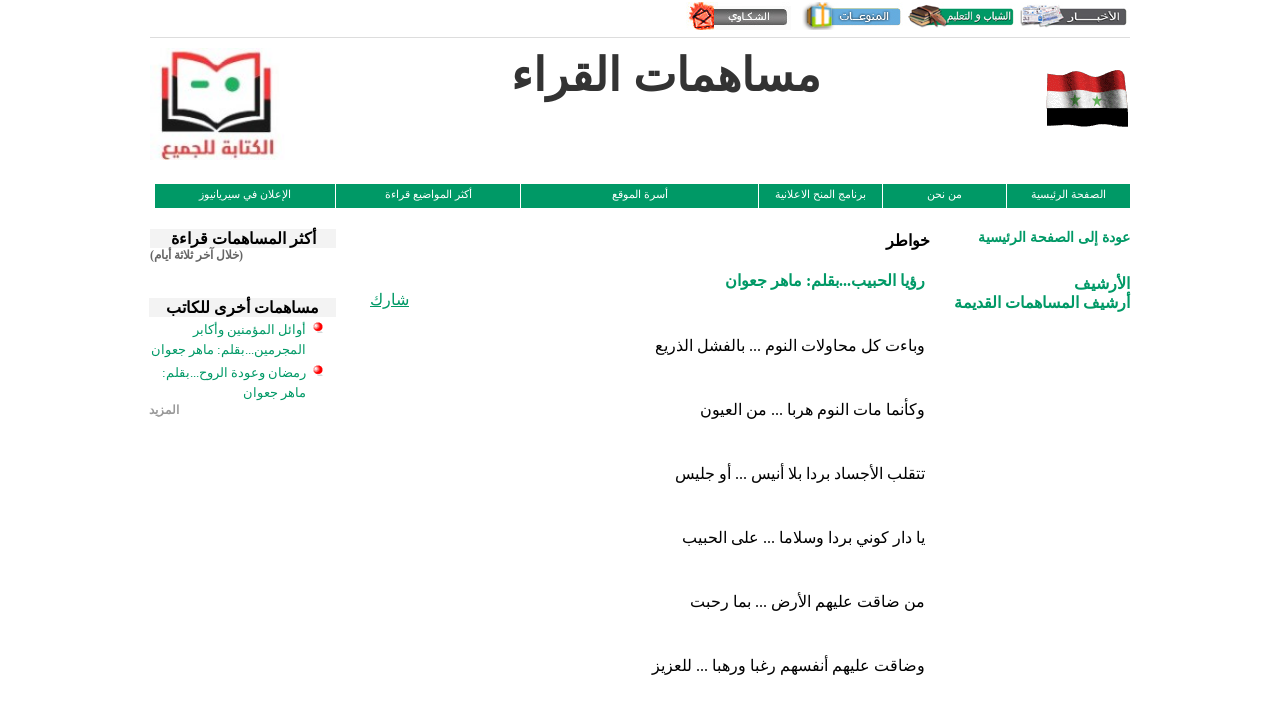

--- FILE ---
content_type: text/html
request_url: http://syria-news.info/dayin/mosah/readnews.php?id=13077
body_size: 4567
content:




























 <!DOCTYPE html PUBLIC "-//W3C//DTD XHTML 1.0 Transitional//EN" "http://www.w3.org/TR/xhtml1/DTD/xhtml1-transitional.dtd">
<html xmlns="http://www.w3.org/1999/xhtml">
<head>
<meta http-equiv="Content-Type" content="text/html; charset=utf-8" />
<meta property="og:image" content="http://www.syria-news.com/dayin/mosah/images/logog2.gif" />
<meta property="og:image" content="http://www.syria-news.com/images/logo.gif" />
<meta property="og:image" content="http://www.syria-news.com/dayin/mosah/" />

<title>- مساهمات القراء -رؤيا الحبيب...بقلم: ماهر جعوان</title>
<meta name="KEYWORDS" content="مساهمات القراء">
<meta name="DESCRIPTION" content="">
<meta name="ROBOTS" content="INDEX,FOLLOW">
<meta name="resource-type" content="document">
<meta http-equiv="expires" content="0">
<meta name="author" content="Syria-news">
<meta name="copyright" content="Copyright (c) 2010 by Syria-news ">
<meta name="revisit-after" content="1 days">
<meta name="distribution" colntent="Global">
<meta name="rating" content="General">
<link href="style/style.css" rel="stylesheet" type="text/css" />
<link href="style.css" rel="stylesheet" type="text/css" />

</head>

<body  >

<div class="wrap">
  <div class="header">
    <div class="marquee_container">
      <div class="top_menu">
      	<a href="http://syria-news.com/"><img src="images/news.jpg" width="113" height="28" alt="news" class="img_right" /></a>
  		<a href="#http://syria-news.com/edu"><img src="images/edu.jpg" width="113" height="28" alt="edu" class="img_right" /></a>
        <a href="http://syria-news.com/var"><img src="images/var.jpg" width="113" height="28" alt="var" class="img_right" /></a>
        <a href="http://syria-news.com/wilive"><img src="images/comp.jpg" width="113" height="28" alt="comp" class="img_right" /></a>
   <div class="blank"></div></div>
      <div class="marquee_all">
       <iframe width="100%" scrolling="no" height="32" frameborder="0" align="top" src="http://syria-news.com/adsbar.php" marginwidth="0" marginheight="0"></iframe>
      </div>
<div class="blank"></div>
    </div>
    <div class="all_logos">
    <div class="logo_1"><img src="images/synslogo.gif" width="84" height="57" alt="syria" /></div>
     <div class="img_left"><img src="images/logog2.gif"  alt="syria.jpg" width="135" height="112" class="img_left" /></div>
    <div style="float:center; text-align:center" ><font style="font-size:46px; color:#333; font-weight:bold">مساهمات القراء</font>
     <div align="center"></div>
     </div>
    </div> 
    
  </div>
  <div class="content">
  <div class="green_menu">
    
      <div class="green_element_1"><a href="http://www.syria-news.com/index.php">الصفحة الرئيسية</a><a href="#"></a></div>
      <div class="green_element_2"><a href="http://www.syria-news.com/aboutus.php">من نحن </a></div>
      <div class="green_element_3"><a href="http://www.syria-news.com/grant/">برنامج المنح الاعلانية</a></div>
      <div class="green_element_4"><a href="http://www.syria-news.com/staff.php">أسرة الموقع</a></div>
      <div class="green_element_5"><a href="http://www.syria-news.com/viewarchive.php?mypage=57">أكثر المواضيع قراءة</a></div>
      <div class="green_element_6"><a href="http://www.syria-news.com/myad.htm">الإعلان في سيريانيوز</a></div>
      
      <div class="blank"></div>
    </div>
    <div class="row_container">
    
    <div style="float:right; width:200px; clear:both">
    
    
    
    <div style="height:30px; width:100%">
    <a href="index.php"  style="text-decoration:none;font-size:14px"><strong>عودة إلى الصفحة الرئيسية</strong>
    </a>	
    
    </div>
    <div style=" float:right; width:170px; font-size:12px " dir="rtl">  &nbsp;</div>
       <div style="width:100%">
         <a href="archive.php"  style="text-decoration:none">
         <strong>الأرشيف</strong>
         </a>
       </div>
         <div><a href="../../viewarchive.php?mypage=15"  style="text-decoration:none"><strong>أرشيف المساهمات القديمة</strong></a></div>
    
    </div>
    
    <div id="cont-cntr" style="width:560px; float:center; "  dir="rtl" >
     <div id="main-parag">

  <div style="width:100%; height:40px; font-weight:bold">خواطر</div>
       <span class="grn-tit" style=" color:#009966; padding:5px 5px 5px 5px ;" >رؤيا الحبيب...بقلم: ماهر جعوان</span><div align="left"><a name="fb_share" type="button" href="https://www.facebook.com/sharer.php"> شارك</a></div><script src="https://static.ak.fbcdn.net/connect.php/js/FB.Share" type="text/javascript"></script>
                
        <div  class="tah-prag" style="text-align:right; padding-right:10px; padding:5px 5px 5px 5px ; line-height:2; " dir="rtl"><font size="3"><p><font face="Simplified Arabic">وباءت كل محاولات النوم ... بالفشل الذريع<br>
<br>
وكأنما مات النوم هربا ... من العيون<br>
<br>
تتقلب الأجساد بردا بلا أنيس ... أو جليس<br>
<br>
يا دار كوني بردا وسلاما ... على الحبيب<br>
<br>
من ضاقت عليهم الأرض ... بما رحبت<br>
<br>
وضاقت عليهم أنفسهم رغبا ورهبا ... للعزيز<br>
 </font></p>
<br /><p><font face="Simplified Arabic">غرباء<br>
<br>
بعد ما كانت حكاياتهم ... لا تنتهي<br>
<br>
وأحلامهم لا يحدها زمان ... ولا مكان<br>
<br>
همتهم عالية ... عزيمتهم صادقة<br>
<br>
ثقتهم في الله ... بلا حدود<br>
<br>
اجتمعوا على محبتك<br>
<br>
والتقوا على طاعتك<br>
<br>
وتوحدوا على دعوتك<br>
<br>
وتعاهدوا على نصرة شريعتك<br>
<br>
فاللهم آنس وحشتهم<br>
<br>
وارحم غربتهم<br>
<br>
ووثق رابطتهم وأدم ودهم واهدهم سبلهم<br>
<br>
واملأهم بنورك الذي لا يخبو<br>
<br>
واشرح صدورهم بفيض الإيمان بك<br>
<br>
وجميل التوكل عليك<br>
<br>
وأحيهم بمعرفتك<br>
<br>
وأمتهم على الشهادة في سبيلك<br>
<br>
وألطف بأحباب القلب ... من كل كابوس<br>
<br>
وأرنا اللهم آياتك ... في كل جبار عنيد<br>
<br>
وأرسل لنا بُشراك نورا ... تنير الدروب<br>
<br>
وبشر أحبتي وصالا بالقلب ... حلم الانتصار والقبول<br>
<br>
رؤيا صالحة توصل بعد المسافات ... والسدود والحدود والقيود<br>
<br>
لتتلاقى القلوب والأرواح ... وتتآلف بالدعاء<br>
<br>
تبشر الأحباب فرجا ونصرا ... سيرا على نهج الرسول<br>
<br>
وكأنما نبصر القبة الصفراء بالأقصى ... نورا وسط الغيوم<br>
<br>
والأحباب يلوذون بممر الفرج ... وسط الجموع<br>
<br>
والقلب يصرخ من شوق ... ومن فرح<br>
<br>
من أنتم ... بين الحشود<br>
<br>
لا أعرف رسمكم ولا صوتكم<br>
<br>
ولكن في القلب الحنون ... بريق<br>
<br>
كأنما أعرف قلوبكم وأرواحكم ... ساعة الغروب<br>
<br>
أليس هذا السجين والمطارد والمهاجر والمهجر والشهيد<br>
<br>
أليس هذا الذي طيفه يرنوا باسما<br>
<br>
أليس هذا الشهيد الجريح<br>
<br>
أليس هذا الحبيب الغريب<br>
<br>
أليس هذا أمير القلوب<br>
<br>
أليس هذا العاقل الهادئ النبيل<br>
<br>
ونبراس الدعوة وريحانة الوجود<br>
<br>
كفي بكفه... نشهد العهود<br>
<br>
كفي بكفه ... نواصل المسير<br>
<br>
كفي بكفه ... بلسم الأنين والجراح<br>
<br>
قد تواعدنا على السير معا<br>
<br>
كأنما يد من ضياء الفجر ... تضيء<br>
<br>
وبالأخرى حجر وقلم ... وراية الصمود<br>
<br>
والعين بالعين من شوق ... تمحوا الهموم والأحزان<br>
<br>
أسائلكم وربي الذي ... ألف بين القلوب<br>
<br>
وجمعنا بلا موعد ... لاشتياق<br>
<br>
هل ترانا نلتقي أم أنها<br>
<br>
كانت اللقيا على أرض السراب<br>
<br>
ثم ولت وتلاشى ظلها<br>
<br>
واستحالت ذكريات للعذاب<br>
<br>
ودفنا الشوق في أعماقنا<br>
<br>
ومضينا في رضاء واحتساب<br>
<br>
اللهم أبغني حبيبا ... هو أحب إلى من نفسي<br>
<br>
أسعد قلبي ... ومن في قلبي<br>
<br>
واربط عقد الإخاء والوداد والدوام ... إلى الخلود<br>
 </font></p></font>
       </div>
          <div align="left" style="padding-left:40px" ><font style="font-size:9px; color:#999">2018-01-11</font></div>
      </div>
            <div  style="width:200px">
	  <div align="center"  >
	  <a href="printpage.php?id=13077"><img src="images/print.gif" width="32" height="32" /></a>
	  </div>
	  <div align="center"><a href="printpage.php?id=13077" style="text-decoration:none; font-size:16px">طباعة المساهمة</a></div>
	  </div>
	  <div id="comment-pics">
      <a href="javascript:;" onClick="window.open('adddiscy.php?item_id=13077','','width=700, height=500');"  ><img alt="" src="images/bar_01.jpg" width="140" height="36" align="left"  border="0"/></a><img alt="" src="images/bar_02.jpg" width="420" height="36"  />
      </div>
            <div id="com-pgs-num"></div>
    </div>
    
    
    
    
    
    
    <div style=" float:left; width:19%; " dir="rtl">
   
   <div style="width:100%; background-color:#f3f3f3;" align="center" title="أكثر المساهمات قراءة خلال ثلاثة أيام">
   <strong>أكثر المساهمات قراءة</strong>
   </div><div align="left"><font color="#666666" style="font-size:12px;" ><strong>(خلال آخر ثلاثة أيام)</strong></font></div>
   <div ><ul dir="rtl" class="menu"></ul></div>
   
   </div>
    <div style=" float:left; width:19%; padding-top:35px" dir="rtl">
  
	<div  style=" width:100%;">
	  
	   	<div dir="rtl" >
		 
				  
				   <div  align="center" style=" width:100%; padding-right:1px; font-weight:bold; background-color:#f3f3f3;">مساهمات أخرى للكاتب</div>
	
				  <ul class="menu">					   <div style="font-size:14px; "><li><a href="?id=13134">أوائل المؤمنين وأكابر المجرمين...بقلم: ماهر جعوان</a></li></div>
				  					   <div style="font-size:14px; "><li><a href="?id=12948">رمضان وعودة الروح...بقلم: ماهر جعوان</a></li></div>
				  				  </ul>
				 
		</div>
	</div>
 <div  align="left" style=" width:100%; padding-right:1px; font-weight:bold; font-size:12px;"><a href="archiveautitems.php" style="text-decoration:none"><font color="#999999">المزيد</font></a></div>		 	</div>
      
     
    
    
    <div class="blank"></div>
    </div>
  </div>

 <div class="footer">
  <span class="ftr_1">All rights reserved © Syria-news.com 2011</span><br />
  <span class="ftr_2">Powerd By:Syria news IT</span><br />
<img src="images/synssec.gif" width="137" height="81"  align="left" />
</div>



</div>
<script defer src="https://static.cloudflareinsights.com/beacon.min.js/vcd15cbe7772f49c399c6a5babf22c1241717689176015" integrity="sha512-ZpsOmlRQV6y907TI0dKBHq9Md29nnaEIPlkf84rnaERnq6zvWvPUqr2ft8M1aS28oN72PdrCzSjY4U6VaAw1EQ==" data-cf-beacon='{"version":"2024.11.0","token":"f978a4aa788b489ca79f446fcac2ae23","r":1,"server_timing":{"name":{"cfCacheStatus":true,"cfEdge":true,"cfExtPri":true,"cfL4":true,"cfOrigin":true,"cfSpeedBrain":true},"location_startswith":null}}' crossorigin="anonymous"></script>
</body>
<!-- Start Alexa Certify Javascript -->
<script type="text/javascript">
_atrk_opts = { atrk_acct:"u6Adi1acVE00ym", domain:"syria-news.com",dynamic: true};
(function() { var as = document.createElement('script'); as.type = 'text/javascript'; as.async = true; as.src = "https://d31qbv1cthcecs.cloudfront.net/atrk.js"; var s = document.getElementsByTagName('script')[0];s.parentNode.insertBefore(as, s); })();
</script>
<noscript><img src="https://d5nxst8fruw4z.cloudfront.net/atrk.gif?account=u6Adi1acVE00ym" style="display:none" height="1" width="1" alt="" /></noscript>
<!-- End Alexa Certify Javascript -->
</html>


--- FILE ---
content_type: text/css
request_url: http://syria-news.info/dayin/mosah/style/style.css
body_size: 986
content:
@charset "utf-8";
body{
	margin: 0px;
	
	font-family:"Simplified Arabic";
	}



.wrap {
	height: auto;
	width: 100%;
	text-align:right;
}

.header {
	height: 140px;
	width: 980px;
	margin-right: auto;
	margin-left: auto;
}
marquee{
	margin-top: 5px;
	font-size:12px;
	font-family:Tahoma, Geneva, sans-serif;
	float:right;
	width:320px;
	}
marquee a:link{
	font-family:Tahoma, Geneva, sans-serif;
	text-decoration: none;
	color:#000 ;
	}
marquee a:visited{
	font-family:Tahoma, Geneva, sans-serif;
	text-decoration: none;
	color:#000 ;
	}
img a:visited{
	border:0px
	}
img {border:0px;}
.all_logos {
	width: 100%;
	margin-top: 10px;
	margin-bottom: 10px;
	height: 1px;
}
.green_menu {
	width: 100%;
	font-family: Tahoma, Geneva, sans-serif;
	font-size: 11px;
	margin-top: 12px;
	border-bottom-width: 1px;
	border-bottom-style: solid;
	border-bottom-color: #FFF;
}
.green_menu div a:link{
	font-size: 11px;
	margin-top: 12px;
	font-family: Tahoma, Geneva, sans-serif;
	color: #FFF;
	text-decoration: none;
}
.green_menu div a:visited{
	
	font-size: 11px;
	margin-top: 12px;
	font-family: Tahoma, Geneva, sans-serif;
	color: #FFF;
	text-decoration: none;
	
}

a:link img{
	border:0px
	}
.marquee_container {
	height: 32px;
	width: 100%;
	margin-top: 2px;
	padding-bottom: 3px;
	border-bottom-width: 1px;
	border-bottom-style: solid;
	border-bottom-color: #dddddd;
}
.top_menu {
	height: auto;
	width: 470px;
	float: right;
}
.marquee_all {
	height: 32px;
	width: 450px;
	float: left;
}

.img_right{
	float:right;
	}
.blank{
	clear:both;
	width:100%;
	height: 0px;
}	
.img_ads1{
	float: right;
	margin-top: 5px;
	margin-right: 5px;
	margin-left: 7px;
}
.img_left{
	float:left;
	}
.green_element_1 {
	float: right;
	border-left-width: 1px;
	border-left-style: solid;
	border-left-color: #FFF;
	height: 20px;
	padding-top: 4px;
	background-color: #009966;
	text-align: center;
	width: 123px;
}
.green_element_2 {
	float: right;
	border-left-width: 1px;
	border-left-style: solid;
	border-left-color: #FFF;
	height: 20px;
	padding-top: 4px;
	background-color: #009966;
	text-align: center;
	width: 123px;
}
.green_element_3 {
	float: right;
	border-left-width: 1px;
	border-left-style: solid;
	border-left-color: #FFF;
	height: 20px;
	padding-top: 4px;
	background-color: #009966;
	text-align: center;
	width: 123px;
}
.green_element_4 {
	float: right;
	border-left-width: 1px;
	border-left-style: solid;
	border-left-color: #FFF;
	height: 20px;
	padding-top: 4px;
	background-color: #009966;
	text-align: center;
	width: 237px;
}
.green_element_5 {
	float: right;
	border-left-width: 1px;
	border-left-style: solid;
	border-left-color: #FFF;
	height: 20px;
	padding-top: 4px;
	background-color: #009966;
	text-align: center;
	width: 184px;
}
.green_element_6 {
	float: right;
	border-left-width: 1px;
	border-left-style: solid;
	border-left-color: #FFF;
	height: 20px;
	padding-top: 4px;
	background-color: #009966;
	text-align: center;
	width: 180px;
}

.content {
	width: 980px;
	padding-top: 30px;
	margin-right: auto;
	margin-left: auto;
	margin-bottom: 20px;
}
.footer {
	width: 980px;
	margin-right: auto;
	margin-left: auto;
	clear: both;
	background-color: #FFF;
	margin-top: 10px;
	margin-bottom: 5px;
	text-align: center;
}

.row_container {
	height: auto;
	width: 100%;
	margin-top: 20px;
}
.block_one {
	float: right;
	width: 480px;
	margin-top: 5px;
	margin-bottom: 5px;
}
.block_two {
	float: left;
	width: 480px;
	margin-top: 5px;
	margin-bottom: 5px;
}
.top_block {
	height: auto;
	width: 100%;
	border-bottom-width: 2px;
	border-bottom-style: solid;
	border-bottom-color: #FFF;
}
.top_center_corner {
	font-family: "Simplified Arabic";
	font-size: 22px;
	color: #900;
	text-align: right;
	width: 420px;
	float: right;
	font-weight: bold;
}
.center_block {
	
	height: auto;
	width: 460px;
	padding-top: 4px;
	padding-right: 10px;
	padding-bottom: 4px;
	padding-left: 10px;
}
.bottom_block {
	

	width: 480px;
}



.right_corner {
	float: right;
	width: 29px;
	
}
.left_corner {
	float: left;
	width: 29px;
	
}



.ftr_1{
	font-family: Tahoma, Geneva, sans-serif;
	font-size: 13px;
	text-align: center;
}
.ftr_2{
	font-family: Tahoma, Geneva, sans-serif;
	font-size: 13px;
	text-align: center;
	color:#999;
}
.menu li a:link {
	font-family: tahoma;
	font-size: 13px;
	color: #096;
	text-decoration: none;
	
}
.menu li a:visited {
	font-family: tahoma;
	font-size: 13px;
	color: #096;
	text-decoration: none;
}
.menu li a:hover {
	font-family: tahoma;
	font-size: 13px;
	color: #930;
	text-decoration: none;
}
.menu {
	list-style-image: url(../images/butonwiht1.gif);
	line-height: 20px;
	padding: 0px;
	margin-top: 0px;
	margin-right: 30px;
	margin-bottom: 0px;
	margin-left: 0px;
}
.logo_1 {
	float: right;
	height: 57px;
	width: 84px;
	margin-top: 22px;
}


--- FILE ---
content_type: text/css
request_url: http://syria-news.info/dayin/mosah/style.css
body_size: 1250
content:
@charset "utf-8";
body
{
margin:0px;
padding:0px;
}
#wrap {
	width: 100%;
	height:100%;
	text-align:right;
	margin-bottom: 10px;
	
}
#header {
	height: auto;
	width: 980px;
	margin-right: auto;
	margin-left: auto;
	background-color: #FFF;
}
#head-1 {
	height: 32px;
	width: 100%;
	margin-top: 2px;
	border-bottom-width: 1px;
	border-bottom-style: solid;
	border-bottom-color: #ddd;
}
#menu {
	float: right;
	height: 28px;
	width: 113px;
}
#e3lan-mob {
	float: left;
	width: 450px;
	height: 28px;
	margin-top: 3px;
}


#mar-pic {
	background-image: url(images/adsbar_files/iconinmain.jpg);
	float: right;
	height: 20px;
	width: 113px;
}
#marquee-prag {
	font-family: Tahoma, Geneva, sans-serif;
	font-size: 13px;
	width: 335px;
	float: left;
	padding-top: 2px;
}
#head-2 {
	width: 980px;
	height: 130px;
	margin-right: auto;
	margin-left: auto;
}

#head-rgh {
	float: right;
	height: auto;
	width: 372px;
}
.rgh-rgn {
	font-family: Tahoma, Geneva, sans-serif;
	font-size: 11px;
	color: #FFF;
	background-color: #096;
	text-align: center;
	float: right;
	height: 20px;
	width: 122px;
	border-left-width: 1px;
	border-left-style: solid;
	border-left-color: #FFF;
	padding-top: 5px;
}
.rgh-rgn1 {
	font-family: Tahoma, Geneva, sans-serif;
	font-size: 11px;
	color: #FFFFFF;
	background-color: #096;
	text-align: center;
	float: right;
	height: 20px;
	width: 123px;
	border-left-width: 1px;
	border-left-style: solid;
	border-left-color: #FFF;
	padding-top: 5px;
}
.rgh-rgn a:link {
	font-family: Tahoma, Geneva, sans-serif;
	font-size: 11px;
	color:#FFF;
	text-decoration:none;
	
}
.rgh-rgn a:visited {
	font-family: Tahoma, Geneva, sans-serif;
	font-size: 11px;
	color:#FFF;
	text-decoration:none;
	
}
.rgh-rgn1 a:link {
	font-family: Tahoma, Geneva, sans-serif;
	font-size: 11px;
	color:#FFF;
	text-decoration:none;
	
}
.rgh-rgn1 a:visited {
	font-family: Tahoma, Geneva, sans-serif;
	font-size: 11px;
	color:#FFF;
	text-decoration:none;
	
}

#rgh-1 {
	height: 85px;
	width: 100%;
	padding-top: 20px;
}
#rgh-2 {
	height: 25px;
	width: 100%;
}
#head-cntr {
	float: right;
	width: 235px;
}

#cntr-1 {
	height: 78px;
	width: 100%;
	text-align: center;
	padding-top: 27px;
}
#cntr-2 {
	height: 25px;
	background-color: #096;
	padding-right: 48px;
	border-left-width: 1px;
	border-left-style: solid;
	border-left-color: #FFF;
}
.lft-grn {
	font-family: Tahoma, Geneva, sans-serif;
	font-size: 11px;
	color: #FFF;
	text-align: center;
	height: 20px;
	width: 184px;
	padding-top: 5px;
	background-color: #096;
	float: right;
	border-left-width: 1px;
	border-left-style: solid;
	border-left-color: #FFF;
}
.lft-grn a:link {
	font-family: Tahoma, Geneva, sans-serif;
	font-size: 11px;
	color:#FFF;
	text-decoration:none;
	
}
.lft-grn a:visited {
	font-family: Tahoma, Geneva, sans-serif;
	font-size: 11px;
	color:#FFF;
	text-decoration:none;
	
}

#head-lft {
	float: right;
	width: 372px;
}

#lft-1 {
	height: 95px;
	width: 100%;
	text-align: left;
	padding-top: 10px;
}
#lft-2 {
	height: 25px;
	width: 100%;
}

#content {
	height: auto;
	width: 980px;
	margin-right: auto;
	margin-left: auto;
	background-color: #FFF;
	margin-top: 10px;
}
.rgh-news {
	background-color: #f6f6f6;
	height: 40px;
	width: 100%;
	margin-top: 2px;
}
.rgh-news1 {
	
	height: 40px;
	width: 100%;
	margin-top: 2px;
}
.rgh-lft-parag {
	font-family: Tahoma, Geneva, sans-serif;
	font-size: 12px;
	color: #808080;
	text-align: right;
	padding-top: 6px;
	padding-right:15px;
	float: left;
	width:90%;
	background:url(images/butonwiht1.gif) right  no-repeat;
	
}


#rgh-rgh-pic {
	height: 70px;
	width: 80px;
	border-left-width: 2px;
	border-left-style: solid;
	border-left-color: #FFF;
	float: right;
	text-align: center;
	padding-top: 6px;
	padding-bottom: 6px;
	
}
a
{
color:#009966;	
}
#cont-rgh {
	float: right;
	height: auto;
	width: 190px;
	background-color: #FFF;
}
#cont-cntr {
	height: auto;
	width: 600px;
	background-color: #FFF;
	float: right;
}
#main-parag {
	width: 560px;
	margin-top: 2px;

}
#main-parag-new {
	width: 100%;
	margin-top: 2px;

}

#cont-left {
	float: left;
	height: auto;
	width: 190px;
	background-color: #FFF;
}
#journ-red {
	background-color: #EE131C;
	text-align: center;
	height: 35px;
	width: 190px;
	padding-top: 5px;
	margin-top: 2px;
}
.ads {
	background-color: #eee;
	height: auto;
	width: 190px;
	margin-bottom: 10px;
}
.grn-tit{
	font-weight: bold;
	color: #009966;
	text-align: right;
}
.tah-prag{
	font-family: Tahoma, Geneva, sans-serif;
	line-height: 1.3;
	font-size: 16px;
}




.img-1{
	margin-left: 5px;
}
#comment-pics {
	clear: both;
	height: 36px;
	width: 560px;
	margin-top: 10px;
	margin-right: auto;
	margin-left: auto;
}
.comments {
	width: 560px;
	margin-top: 10px;
	margin-right: auto;
	margin-left: auto;
	clear: both;
	border:1px #999 solid;
}
.com-tit {
	font-family: Tahoma, Geneva, sans-serif;
	font-size: 13px;
	background: #EEE;
	text-align: right;
	
	margin-right: auto;
	margin-left: auto;
	padding-right: 5px;
	padding-left: 5px;
	height: 20px;
	padding-top: 3px;
	margin-bottom: 2px;
}
.com-parag {
	font-family: Tahoma, Geneva, sans-serif;
	font-size: 13px;
	
	
	width: 550px;
	margin-right: auto;
	margin-left: auto;
	padding-top: 10px;
	padding-right: 5px;
	padding-left: 5px;
	padding-bottom: 10px;
	margin-bottom: 5px;
	line-height: 1.3;
}
#com-pgs-num {
	font-family: Verdana, Geneva, sans-serif;
	font-weight: bold;
	color: #900;
	text-align: center;
	height: 25px;
	width: 560px;
	margin-top: 10px;
	margin-right: auto;
	margin-left: auto;
	clear: both;
	margin-bottom: 10px;
}



#footer {
	height: auto;
	width: 980px;
	margin-right: auto;
	margin-left: auto;
	clear: both;
	background-color: #FFF;
	margin-top: 10px;
	margin-bottom: 5px;
	text-align: center;
}
.ftr-1{
	font-family: Tahoma, Geneva, sans-serif;
	font-size: 13px;
	text-align: center;
}
.ftr-2{
	font-family: Tahoma, Geneva, sans-serif;
	font-size: 13px;
	text-align: center;
	color:#999;
}
#mar_fmenu {
	height: 20px;
	width: 100%;
}
#fmenu {
	float: right;
	height: 30px;
	width: 500px;
}
#mar {
	float: left;
	height: 30px;
	width: 470px;
}

#mar_img {
	float: right;
	height: 30px;
	width: 115px;
}
#mar_parag {
	float: left;
	height: 27px;
	width: 352px;
	font-family: Tahoma, Geneva, sans-serif;
	font-size: 12px;
	padding-top: 3px;
}


.fmenu_obj {
	float: right;
	height: 30px;
	width: auto;
}
.com-foot{
	height:20px;
	
	background-image: url(images/back2.jpg);
	padding:0px 0px 0px 0px; 
}